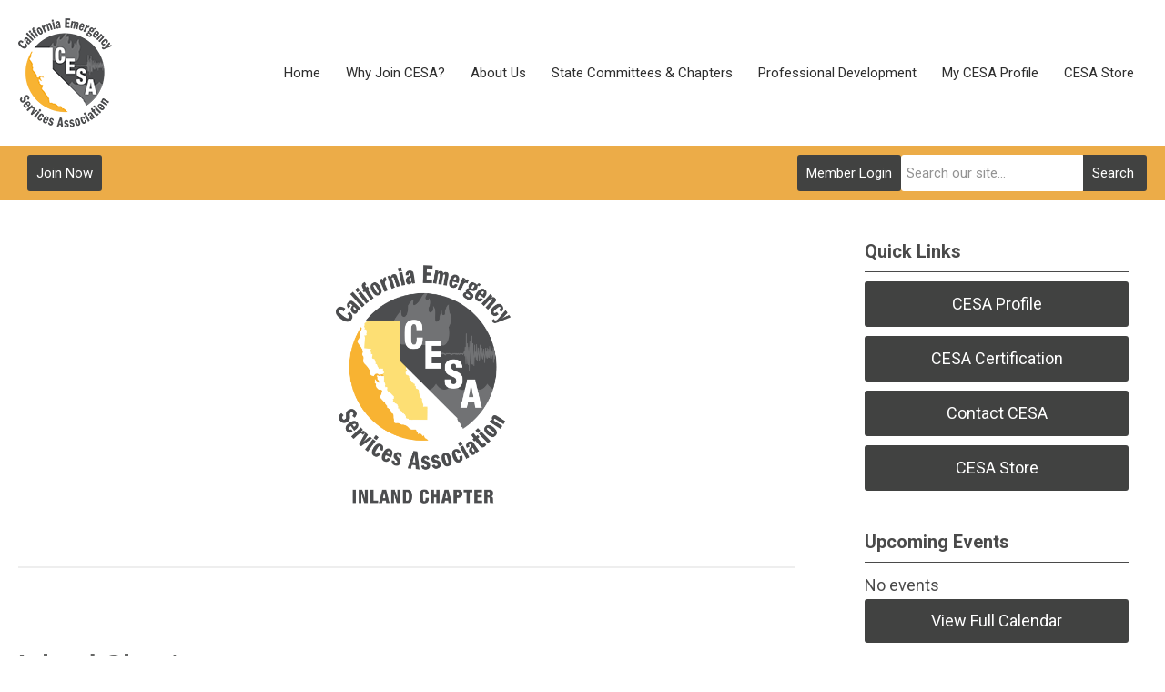

--- FILE ---
content_type: text/css
request_url: https://www.cesa.net/templates/carmel-jt/css/editor.css
body_size: 16323
content:
/* removed these to accommodate older existing tables: table, caption, tbody, tfoot, thead, tr, th, td - also removed sup & sub */
html, body, div, span, applet, object, iframe,
h1, h2, h3, h4, h5, h6, p, blockquote, pre,
a, abbr, acronym, address, big, cite, code,
del, dfn, em, font, img, ins, kbd, q, s, samp,
small, strike, strong, tt, var,
b, u, i, center,
dl, dt, dd, ol, ul, li,
fieldset, form, label, legend {
    margin: 0;
    padding: 0;
    border: 0;
    outline: 0;
    font-size: 100%;
}
/* tds have a 1px padding by default - reset from above */
td {padding: 0;}
ol, ul {list-style: none;}
blockquote, q {quotes: none;}
blockquote:before, blockquote:after,
q:before, q:after {content: ''; content: none;}
/* remember to define focus styles */
:focus {outline: 0;}
/* remember to highlight inserts somehow */
ins {text-decoration: none;}
del {text-decoration: line-through;}
/* tables still need 'cellspacing="0"' in the markup */
table {border-collapse: collapse; border-spacing: 0;}



/* ------------------------------------------------------- */
/* ------ ABOVE is the RESET - BELOW is the REBUILD ------ */
/* ------------------------------------------------------- */

blockquote {
    padding: 18px;
    margin: 18px 0px;
    background: #f8f8f8;
    border: 1px solid #ddd;
    border-bottom-color: #aaa;
}

hr {border: 0; background: #eee; color: #eee; height: 2px; margin: 18px 0;}

ul {list-style-type: disc;}
ul ul {list-style-type: circle;}
ul ul ul {list-style-type: square;}
ul ul ul ul {list-style-type: circle;}
ol {list-style-type: decimal;}
ol ol {list-style-type: lower-alpha;}
ol ol ol {list-style-type: decimal;}
ol ol ol ol {list-style-type: lower-alpha;}
ul, ol {margin: 18px 0 18px 40px;}
ul ul, ul ol, ol ol, ol ul {margin: 6px 0 6px 40px;}

/* prevents a 15px space at the bottom of single articles - blog separators are reset later */
span.article_separator {display: none;}

/* joomla structure protection */
table.contentpaneopen {width: 100%;}
.contentpaneopen td {padding: 0;}

/* tables in content */
.contentpaneopen table {margin: 0px 0px 18px 0px;}
.contentpaneopen table td, #tinymce table td {padding: 9px; border: 1px solid #ddd; vertical-align: top;}
.contentpaneopen table th, #tinymce table th {background: #ddd; color: #333; border: 1px solid #ddd; padding: 9px 0;}
/* borderless option */
.contentpaneopen table.borderless td {border: 0; padding: 0;}
#tinymce table.borderless td {border: 1px dotted #e0e0e0; padding: 0;}

/* old form protection */
#formContainer table {border-collapse: separate;}
#formContainer table td {font-size: 13px;}



/* --------------------------------------------- */
/* ------ TYPOGRAPHY --------------------------- */
/* --------------------------------------------- */

body, #tinymce td, #content-padding, input {
    font: 19px 'Roboto', Arial, Helvetica, sans-serif;
    line-height: 1.6em;
    color: #4A4A4A;
}

p {margin: 0px 0px 35px; line-height: 1.6em;}

h1, h2, h3, h4, h5, h6, td.contentheading {}
h1, td.contentheading {
    font-size: 150%;
    line-height: 1.6em;
    padding: 0 0 20px 0;
}

h2 {
    font-size: 28px;
    line-height: 1.6em;
    margin-bottom: 1em;
}

h3 {
    font-size: 20px;
    line-height: 1.6em;
    margin-bottom: 1em;
}

h4 {
    text-transform: uppercase;
    font-size: 150%;
    line-height: 1.6em;
    margin-bottom: 1em;
}

h5 {
    text-transform: uppercase;
    font-size: 28px;
    line-height: 1.6em;
    margin-bottom: 1em;
}

h6 {
  /* text-transform: uppercase; */
  font-size: 20px;
  line-height: 1.6em;
  margin-bottom: 1em;
}

h1:first-child, h2:first-child, h3:first-child,
h4:first-child, h5:first-child, h6:first-child,
ul:first-child, ol:first-child {margin-top: 0px;}

a, a:visited {
text-decoration: underline;
}

a:hover, a:active {
text-decoration: none;
}



/* ---------------------------------- */
/* ------ MISC TOOLS ---------------- */
/* ---------------------------------- */

.no-breaks {white-space:nowrap;}
.clarence {clear: both !important;}
.spacey {margin: 0px 3px;} /* often wraps |s in link lists or small info */
.hidden, .secondaryHidden {display: none !important;}
.float-left {float: left !important;}
.float-right {float: right !important;}
.no-float {float: none !important;}
.no-margin {margin: 0 !important;}
.no-left-margin {margin-left: 0 !important;}
.no-right-margin {margin-right: 0 !important;}
.no-top-margin {margin-top: 0 !important;}
.no-bottom-margin {margin-bottom: 0 !important;}
.v-margin-10 {margin-top: 10px !important; margin-bottom: 10px !important;}
.v-margin-20 {margin-top: 20px !important; margin-bottom: 20px !important;}
.h-margin-10 {margin-left: 10px !important; margin-right: 10px !important;}
.h-margin-20 {margin-left: 20px !important; margin-right: 20px !important;}
.top-margin-10 {margin-top: 10px !important;}
.top-margin-20 {margin-top: 20px !important;}
.bottom-margin-10 {margin-bottom: 10px !important;}
.bottom-margin-20 {margin-bottom: 20px !important;}
/* '.home' on the default menu item + '.hide-on-home' on the module */
body.home .hide-on-home {display: none !important;}
/* putting a class of 'full-width' on a menu item will hide the right-bar
    on that page. There's another mention of this class in the Breakpoints section */
.full-width #right-bar.side-bar {display: none;}
.full-width #content-wrap.r-mid #content-padding {width: 100%;}


/* ----------------------------------- */
/* ------ LAYOUT --------------------- */
/* ----------------------------------- */

/* #bkg is the body - refer to it with this id to avoid inheritance by tinymce */
#bkg {background: white;}
.site-width {
  padding: 40px 20px;
  margin: 0 auto;
  position: relative;
  max-width: 1800px;
  /*max-width: 1420px; OG value for troubleshooting*/

}

.mc-logo-link {
  max-width: 100%;
  width: 100%;
  flex: 1 1 0;
}

.mc-logo-link > a > img{
    height: auto;
    width: 100%;
}

#mc-primary-header-bar .mc-mainmenu{
  max-width: 100%;
  justify-content: flex-end;
  flex: 0 0 auto;
}
.secondary.mc-mainmenu {
    max-width: 100%;
    justify-content: center;
    flex: 1;
}
.mobile-menu .resp-menu{
  /* flex-direction: column; */
}

.featured-content {
    position: relative;
}
.featured-content .color-overlay {
    height: 100%;
}
.featured-content .site-width {
    padding: 3.5em 20px;
    min-height: inherit;
    display: flex;
    align-items: center;
}
.featured-content .site-width .moduletable{
    flex-basis: 100%;
}
.featured-content h3 {
  font-size: 160%;
  margin: 0 0 .8em;
}
.featured-content p {
    margin: .8em 0;
    font-size: 100%;
}
.featured-content h6 {
  display: inline-flex;
  justify-content: center;
  flex: 0 0 auto;
  width: 100%;
  align-items: center;
}
.featured-content h6 a {
  display: flex;
  /* max-width: 50%; */
  align-items: center;
  justify-content: center;
  /* flex: 1; */
  color: #e9cfb3;
  text-decoration: none;
  font-weight: bold;
  font-size: 140%;
  padding: 15px 20px;
  margin-top: .8em;
  border-radius: 4px;
  background: #207670;
  transition: 0.3s;
}
.featured-content h6 a:hover, .featured-content h6 a:active {
    opacity: 1;
    transition: 0.15s;
  transform: scale(1.025);
    border-bottom-color: rgba(0,0,0,0.45);
}

div.sponsors-area.sub-modules-flex .home-sub{
  min-width: 100%;
    flex: 1;
    flex-wrap: wrap;
    justify-content: flex-start;
    width: 100%;
}
.sponsors-area img{
  max-width: 250px;
}

.sponsors-area .pad {
    display: flex;
    max-height: 250px;
    align-items: center;
  width: 25%;
    padding: 0 1em;
}

.sub-modules-flex{
  display: flex;
  flex-direction: row;
  width: 100%;
  align-items: flex-start;
  flex-wrap: wrap;
}
.sub-modules-flex div.moduletable{
  min-width: inherit;
}

.sub-modules-flex .home-sub{
  display: inline-flex;
  max-width: 50%;
  min-width: 30%;
  justify-content: space-evenly;
  flex: .5;
  margin: 30px 2px 0;
  padding: 20px;
  /* align-items: flex-end; */
}
.sub-modules-flex .pad{
  display: flex;
  flex-direction: column;
  align-items: flex-start;
  justify-content: center;
}


.sub-modules-flex .pad p{
  /* min-height: 200px; */
}
.sub-modules-flex h1 {
  text-align: center;
  justify-content: center;
  min-height: 80px;
  width: 100%;
  line-height: normal;
  display: flex;
    align-items: center;
}
.sub-modules-flex h6{
  width: 100%;
}

.sub-modules-flex h6 a{
  font-size: 100%;
}

/*
for containing floats */
.site-width:after {
  /* this is a holdover from when layout was done with floats */
  /* leaving it here for troubleshooting but we're better off */
  /* without it */
  /*content: "";
  display: block;
  clear: both;*/
}


#component-wrap {min-height: 400px;}
#content-wrap.r-mid #content-padding {
  width: 1650px;
  width: calc(100% - 350px);
  /*width:960; OG value, for troubleshooting*/
  padding-right: 20px;
}
#content-padding {width: 100%}

#content-wrap .site-width{
  display: flex;
}
#right-bar, .side-bar {
  font-size: 70%;
    display: flex;
  flex-direction: column;
  min-width: 330px;
  max-width: 380px;
}
#right-bar .menu a {
    min-width: 100%;
    border-radius: 3px;
    text-decoration: none;
}

#right-bar.side-bar .menu li {
    display: flex;
    text-align: center;
    margin: .5em 0;
}

#footer .site-width {
    display: flex;
    min-width: inherit;
    flex-direction: column-reverse;
    flex-wrap: wrap;
}

/* Remove default padding, margin, and list-style from header, right-bar and footer lists */
#header ul, #right-bar ul, #footer ul {margin: 0 ; padding: 0; list-style: none;}

/* nivo slider main module - needs width for proper image resizing in Firefox */
.moduletable.slider-width {width: 100%;}

/**** Fix for Nivo Slider with links on the img tag in IE ****/
.nivoSlider a.nivo-imageLink{background: white; filter: alpha(opacity=0); opacity: 0;}

/****************/
/* --- PBMC --- */
/****************/
#pbmc-wrap {
  padding: 0 0 12px;
  text-align: center;
  display: flex;
  width: 100%;
  align-items: center;
}
#pbmc {font-size: 11px; line-height: 30px; height: 30px; display: block; width: 170px; margin: 0 auto; text-decoration: none !important;}
.icon-mc-logomark:before, .icon-mc-wordmark:before {font-size: 16px; line-height: 26px; position: relative; top: 4px; left: 1px;}
.icon-mc-wordmark:before {left: 2px;}
.mc-brand-container {display: none;}
#pbmc {opacity: .3;}
#pbmc:hover {opacity: .6;}


/*** Sidebar Styling and Modules ***/
.side-bar h3 {
  font-size: 20px;
  line-height: 1.6em;
  color: #2e2e2e;
  margin: 0 0 10px;
  padding: 0 0 6px;
  text-transform: none;
  border-bottom: 1px solid #CEDAE1;
}
#right-bar .moduletable {margin-bottom: 30px;}
#right-bar {font-size: 70%;/* line-height: 1.6em; */}

div.login-search.side-bar {margin-bottom: 30px;}

/* Button List & Right-Bar Login Button */
.mc-button-list li a, .side-bar a#mcSimpleLogin {
  background: #4a4a4a;
  line-height: 16px;
  text-decoration: none;
  color: white;
  display: block;
  padding: 17px 0;
  text-align: center;
  border-radius: 3px;
  font-size: 18px;
}
.mc-button-list li a {margin-bottom: 1px}
.mc-button-list li a:hover, .side-bar a#mcSimpleLogin:hover {opacity: 0.8;}
.side-bar a#mcSimpleLogin {margin-bottom: 40px;}


/* ----------------------------------- */
/* ------ HEADER STUFF --------------- */
/* ----------------------------------- */

#header {
  background: white;
  display: flex;
  align-items: center;
  justify-content: space-between;
  flex-direction: column;
  width: 100%;
  /* height was once set 250 here - left for troubleshooting */
  /* top was once set -70 here - troubleshooting */
  z-index: 90;
  padding: 0;
  /*border-bottom: 1px solid #eee;*/
  /*transition: top .3s ease-in-out;*/
}
.mc-join-now a, #mcSimpleLogin{
    font-size: 60%;
    display: inline-block;
    height: 40px;
    line-height: 41px;
    padding: 2px 20px;
    border-radius: 3px;
    text-decoration: none;
    text-transform: capitalize;
    font-weight: normal;
}
.button.mc-search{
    font-size: 60%;
    display: flex;
    align-items: center;
    justify-content: center;
    padding: 0 10px;
    border-radius: 0 3px 3px 0;
    text-decoration: none;
    text-transform: capitalize;
    font-weight: normal;
}
.search.mc-search{
  display: flex;
    align-items: center;
}
#mod_search_searchword{
  border-radius: 3px 0 0 3px;
  border: 1px solid #fff;
  min-width: 30%;
  font-size: 15px;
  height: 40px;
  padding: 6px 5px;
  box-sizing: border-box;
}
#header .site-width {
  min-height: 100%;
  width: 100%;
  padding: 0 20px; /* if we max-width ultimately at 1800, we can lose this padding at 1840 or 1850 playing it safe */
  display: inline-flex;
  min-height: 49px;
  justify-content: space-between;
  align-items: center;
}

/* the #mc-primary-header-bar-scrollable-header rules from below
  were here temp comment for troubleshooting          */

#mc-primary-header-bar, #mc-primary-header-bar-scrollable-header{
  display: flex;
    min-width: 100%;
    align-items: center;
  justify-content: space-evenly;
  height:inherit;
}



#mc-primary-header-bar {height: 160px;}

#mc-primary-header-bar-scrollable-header {background: #fff;}
#mc-primary-header-bar-scrollable-header .resp-menu > li > a,
#mc-primary-header-bar-scrollable-header .resp-menu > li > .separator {color: #4A4A4A;}

/* OPTIONAL ALT LOGO - alternate logo in the nav-up bar - comment out if not needed */
#mc-primary-header-bar #alt-small-logo {display: none;}
#mc-primary-header-bar-scrollable-header .mc-scrollable-header-logo-link a {display: none;}
#mc-primary-header-bar-scrollable-header .mc-scrollable-header-logo-link #alt-small-logo {display: block;}
#mc-primary-header-bar-scrollable-header .mc-scrollable-header-logo-link #alt-small-logo img {height: 50px;}
/* END ALT LOGO section */

/* attempt: lock primary header and ignore .nav-up header     */
/*#mc-primary-header-bar {
  position: fixed;
  background: white;
  z-index: 10;
  height: 160px;
  border-bottom: 1px solid #666766;
}
#header {margin-bottom: 161px;}*/
/* NEED TO FIX AT SMALLER BREAKPOINTS !!!!!!!!!!!!!!!!!!!!!!!!!!!!!
  !!!!!!!!!!!!!!!!!!!!!!!!!!!!!!!!!!!!!!!!!!!!!!!!!!!!!!!!!!!!!!!
  ALSO EVERYTHING UNDER 1300 SHOULD GET SMALLER FONTS*/
/*#mc-primary-header-bar-scrollable-header, #mc-primary-header-bar-scrollable-header.nav-up {
  display: none;
}*/
/* END attempt: lock primary header and ignore .nav-up header   */

#mc-primary-header-bar > .site-width > div, #mc-primary-header-bar-scrollable-header > .site-width > div{
  height: 90%;
    display: flex;
  align-items: center;
}
.mc-scrollable-header-logo-link{
  max-width: 30%;
}

#mc-primary-header-bar-scrollable-header{
  box-shadow: 0 2px 20px 0 rgba(0,0,0,0.05);
  top:-71px;
  height: 70px;
  z-index: 90;
  position: fixed;
  transition: .3s cubic-bezier(0.22, 0.61, 0.36, 1);
  opacity: 0;
}

#mc-primary-header-bar-scrollable-header.nav-up {
    height: 70px;
    top: 0px;
    z-index: 100;
    position: fixed;
    transition: .3s cubic-bezier(0.22, 0.61, 0.36, 1);
    opacity: 1;
}

#mc-primary-header-bar-scrollable-header div.mc-logo-link{
  max-width: 90%;
    width: 100%;
    flex: 0.25;
    display: flex;
  align-items: center;
  justify-content: flex-start;
}
#mc-primary-header-bar-scrollable-header img{
  width: 4.25em;
}
#mc-secondary-header-bar {
    height: 70px;
  width: 100%;
  display: flex;
}

#search-login-bar {
  background: #150c66;
  background: #ddd;
  position: absolute;
  width: 100%;
  height: 60px;
  left: 0;
  bottom: 0px;
}

#search-login-bar .site-width {padding: 10px 20px;height: auto;}

#header #search-login-bar .bar-search {float: left;}
#header #search-login-bar .site-search input {
  float: left;
  height: 40px;
  width: 240px;
  border: 0;
  padding: 0 10px;
  margin: 0;
  line-height: auto;
  font-size: 60%;
  background: rgba(255,255,255,.2);
  color: white;
  border-radius: 3px 0 0 3px;
}

#header #search-login-bar .site-search a {
  float: left;
  font-size: 60%;
  display: inline-block;
  height: 40px;
  background: rgba(255,255,255,.3);
  color: rgba(255,255,255,.8);
  line-height: 41px;
  padding: 0 10px;
  border-radius: 0 3px 3px 0;
  text-decoration: none;
  text-transform: uppercase;
  font-weight: bold;
  }

#header #search-login-bar .bar-login {float: right;}

#header #search-login-bar #cta-join {
  font-size: 60%;
  display: inline-block;
  height: 40px;
  background: rgba(255,255,255,.3);
  color: rgba(255,255,255,.8);
  line-height: 41px;
  padding: 0 10px;
  border-radius: 3px;
  text-decoration: none;
  text-transform: uppercase;
  font-weight: bold;
  }

#header #search-login-bar #mcSimpleLogin {
  font-size: 60%;
  display: inline-block;
  height: 40px;
  background: #2bc2f2;
  color: #fff;
  line-height: 41px;
  padding: 0 20px;
  border-radius: 3px;
  text-decoration: none;
  text-transform: uppercase;
  font-weight: bold;
  margin-left: 10px;
}

#header #search-login-bar #mcSimpleLogin:hover,
#header #search-login-bar #cta-join:hover,
#header #search-login-bar .site-search a:hover {opacity: .8;}



/* Searches in the Sidebar
-------------------------------------------------- */

.side-bar .moduletable.mc-search div.mc-search {margin-top: 0;} /* because of collapsing margins, this is almost certainly not needed */
.side-bar .moduletable.mc-search.member-search {margin-top: 6px;} /* because of collapsing margins, this is almost certainly not needed */

.side-bar .moduletable.mc-search div.mc-search {
  position: relative;
  height: 100%;
}
.side-bar .mc-search input.inputbox {
  border: none;
  display: block;
  background: #F1F1F1;
  color: rgba(0,0,0,0.2);
  width: 73.64%; /* ~ 162/220 rounded because of a wierd sub-pixel */;
  height: 20px;
  padding: 5px 2.272727272727%;
  font-size: 12px;
  border-radius: 3px 0 0 3px;
  margin: 0;
}

.side-bar .mc-search a.button.mc-search {
  background: #4a4a4a;
    border: 1px solid rgba(0,0,0,0);
    color: white;
    border-radius: 0 3px 3px 0;
    display: flex;
    align-items: center;
    justify-content: center;
    line-height: 30px;
    width: 20%;
    text-align: center;
    text-decoration: none;
    font-size: 12px;
}

.side-bar .mc-search a.button.mc-search:hover {opacity: 0.8;}


/* --- sponsor banners --- */
.bannergroup {width: 100%;}
.banneritem {width: 100%;}
.banneritem img {max-width: 100%; height: auto;}


/* --- simple menu --- */
/* put this class on a menu to achieve a clean, 1-level, horizontal menu */
.simple-menu {margin: 0; list-style: none; float: left;}
.simple-menu li:first-child {border: none;}
.simple-menu li {
    margin: 0; list-style: none; float: left;
    border-left: 1px solid #555;
    padding: 0px 10px;
    line-height: 16px;
}
.simple-menu li:first-child {}
.simple-menu li a {text-decoration: none; color: #555;}
.simple-menu li a:hover, .simple-menu li a:active, .simple-menu li a:focus {color: #333;}

/* --- social network menu --- */
.socnets {
  /* min-width: 25%; */
  display: flex;
  flex-flow: row wrap;
  /* font-size: 16px; */
  justify-content: center;
  align-items: center;
}
.socnets ul {margin: 0; padding: 0; list-style: none; height: inherit;}
.socnets li {margin: 0 7px 0 0; float: left; list-style: none;}
.socnets li:last-child {margin-right: 0;}
.socnets a {
  /* font-size: 1em; */ /* 1em is 16px for the icon-font */
  /* just playing with basing this off the font size
  it's pretty cool - change the font-size and these values all play nicely */
  width: 1em;
  height: 1em;
  /* line-height: 1em; */
  /* padding: 0.5em; */
  border-radius: 50%;
  transition: 0.1s;
  display: block;
  /* color: #85A0B1; */
  /* text-decoration: none; */
  /* background: #808080; */
}
.socnets a span {text-transform: lowercase;}
.socnets a span {width: 1em; overflow: hidden; display: block; height: 1em;}
.socnets a span:before {width: 1em; height: 1em; display: block}

/* NEW 2019 SOCNETS */
.socnets a {
  text-indent: -999em;
  background: none;
  opacity: 0.4;
  box-shadow: inset 0 0 0 1.5px white; /* match color of SVG to avoid aliased edges */
  width: 28px;
  height: 28px;
}
.socnets li a {background-size: contain;}
.socnets li a.facebook {background-image: url(/jmc-assets/circular-icons/sn-facebook.svg);}
.socnets li a.twitter {background-image: url(/jmc-assets/circular-icons/sn-twitter.svg);}
.socnets li a.blog {background-image: url(/jmc-assets/circular-icons/sn-blog.svg);}
.socnets li a.youtube {background-image: url(/jmc-assets/circular-icons/sn-youtube.svg);}
.socnets li a.vimeo {background-image: url(/jmc-assets/circular-icons/sn-vimeo.svg);}
.socnets li a.instagram {background-image: url(/jmc-assets/circular-icons/sn-instagram.svg);}
.socnets li a.rss {background-image: url(/jmc-assets/circular-icons/sn-feed.svg);}
.socnets li a.pinterest {background-image: url(/jmc-assets/circular-icons/sn-pinterest.svg);}
.socnets li a.flickr {background-image: url(/jmc-assets/circular-icons/sn-flickr.svg);}
.socnets li a.linkedin {background-image: url(/jmc-assets/circular-icons/sn-linkedin.svg);}
.socnets li a.location {background-image: url(/jmc-assets/circular-icons/sn-location.svg);}
.socnets li a.email {background-image: url(/jmc-assets/circular-icons/sn-email.svg);}
.socnets a:hover {opacity: 1;}

/* brand color icons */
.socnets .color li a {opacity: 1;}
.socnets .color li a.facebook {background-color: #4862a3;}
.socnets .color li a.twitter {background-color: #55ACEE;}
.socnets .color li a.blog {background-color: #0085BE;}
.socnets .color li a.youtube {background-color: #FF2A27;}
.socnets .color li a.vimeo {background-color: #44BBFF;}
.socnets .color li a.instagram {background-color: #833AB4;}
.socnets .color li a.rss {background-color: #FF9900;}
.socnets .color li a.pinterest {background-color: #CB2127;}
.socnets .color li a.flickr {background-color: #FE0084;}
.socnets .color li a.linkedin {background-color: #0077b5;}
.socnets .color li a.location {background-color: #2e2e2e;}
.socnets .color li a.email {background-color: #2e2e2e;}

.socnets .color li a:hover {opacity: .5;}

#socnets { /* the list */
  /* flex: 1 0 0; */
  display: inline-flex;
  justify-content: flex-end;
  width: auto;
}

/* END ----- NEW 2019 SOCNETS */

#RTT {
  text-decoration: none;
    width: 100%;
    display: flex;
    justify-content: flex-end;
    align-items: center;
    margin-top: 30px;
    color: white;
    opacity: .3;
}
#RTT span {
  font-size: 16px;
    position: relative;
    margin: 0 3px;
}

.footer-info {
  /* max-width: 70%; */
  /* flex: 1; */
  /* color: white; */
  /* display: flex; */
  /* flex-direction: column; */
  /* opacity: .3; */
}
#container-of-socnets-top-btn{/* display: flex; *//* flex-direction: row; *//* width: 30%; *//* justify-content: flex-start; */}

/* ----------------------------------------- */
/* ------ FIXES and PREVENTIONS ------------ */
/* ----------------------------------------- */

html {-webkit-tap-highlight-color: white;}
#menu-toggle-x, #menu-toggle {-webkit-tap-highlight-color: rgba(0,0,0,0);}

/* its easy to end up with unwanted paragraphs after working in an online editor */
/* zeroing out these ps helps deal with the most common occurrences of that */
#header p {margin: 0;}
#footer p {margin: 0;}

#site-top .site-width,
#over-content .site-width,
#under-content .site-width {padding: 10px; text-align: center;}


/***Table protection**/
.scroll-indicator .table-wrapper {
  overflow: scroll;
  position: relative;
  background: white;
  border: 1px solid #ccc;
}
.scroll-indicator {
  padding-bottom: 15px;
  background: #333 url(/jmc-assets/misc/scroll-indicator.png) 95% bottom no-repeat;
  position: relative;
}
div.table-wrapper > table {margin: 0; background: transparent;}
div.table-wrapper table table {margin: 0}


/* Large Image Protection */
.img-wrapper { display: inline-block;}
div#component-wrap img {max-width: 100%; height: auto;}
div#component-wrap .slider-wrapper img {max-width: none;}


/* ----------------------------------------- */
/* ------ HORIZONTAL MENU with SUBS -------- */
/* ----------------------------------------- */

/* ------------------------ */
/* --- essential styles --- */
/* ------------------------ */
ul.resp-menu {
  background: none;
  display: flex;
  min-height: 100%;
  align-items: center;
  justify-content: flex-start;
  /* min-width: 100%; */
    /* without flex-wrap:wrap, the menu items themselves will collapse and wrap before the menu does */
  flex-wrap: nowrap;
}
.resp-menu, .resp-menu * {
    margin: 0;
    padding: 0;
    list-style: none;
    z-index: 99;
    font-size: 15px;
}

.resp-menu ul,
#header.nav-up .resp-menu li:hover ul {
    position: absolute;
    top: -999em;
    /* left offset of submenus need to match (see below) */
    width: 250px;
}

.resp-menu ul li {width: 100%;}
.resp-menu li:hover {
    /* fixes IE7 'sticky bug' */
    visibility: inherit;
}

.resp-menu li ul {display: none;}
.resp-menu li:hover ul {display: block;}
.resp-menu li:hover li {display: block;}

.resp-menu li {
    /* float: left; */
    position: relative;
    z-index: 99;
}
.resp-menu a, .resp-menu .separator {
    display: block;
    position: relative;
}
.resp-menu li:hover ul {
    left: 0px;
    top: 44px; /* match top ul list item height */
    z-index: 99989;
}

.resp-menu>li:last-child:hover > ul,
.resp-menu>li:nth-last-child(2):hover > ul { /* makes the last 2 submenus turn the other way */
    left: auto;
    right: 0;
    border-radius: 7px 0 7px 7px;
}

ul.resp-menu li:hover li ul {top: -999em;}
ul.resp-menu li li:hover ul {
    left: 250px; /* match parent ul width */
    top: 0;
}

ul.no-kids {display: none;}

/* Round sub-nav and padding */
.resp-menu ul {padding: 0 0;border-radius: 0px;/* box-shadow: 0 2px 3px 0px rgba(0, 0, 0, 0.43); */}
.resp-menu ul li:hover ul {top: -7px;}
/* ------------------- */
/* --- custom skin --- */
/* ------------------- */
ul.resp-menu {}
ul.resp-menu {right: 0px;}
/* 1st level */
.resp-menu > li {/* padding: 14px 0; */}
.resp-menu > li:first-child > a, .resp-menu > li:first-child > .separator {border: 0;}
.resp-menu li > a, .resp-menu li > .separator {
    text-decoration:none;
    padding: 14px 14px;
    height: 16px;
    border: 0;
    line-height: 16px;
    color: #2e2e2e;
    font-size: 15px;
}

.resp-menu > li.active > a {}
.resp-menu:hover > li > a {}
.resp-menu > li:hover > a, .resp-menu > li:hover > .separator {}
.resp-menu > li:hover {
  background: rgba(0,0,0,0.075);
  border-radius: 7px;
}

.nav-up .resp-menu > li:hover {
  background: #EEE;
  border-radius: 7px;
}

.resp-menu > li.parent:hover {
  border-radius: 7px 7px 0 0;
}
.resp-menu > li.active > a, .resp-menu > li.active > .separator {}

/* 2nd level */
.resp-menu li ul {
    background: #666766;
    border-radius: 0 7px 7px;
}


  /* this character on the next line sometimes gets converted into a string of nonsense
    - if that happens rebuild the line to read: content: "\25b2" */
/* little arrow that points up from the submenu - some templates don't use this at all */
/*
.resp-menu > li.parent:hover ul::before {
  content: "\25b2";
  font-size: 14px;
  color: #4a4a4a; color: #07b1ef;
  transform: scale(2,1);
  position: absolute;
  bottom: -100px;
  top: -20px;
  z-index: 999999;
}
*/


/* border radius on second level */
.resp-menu > li.parent:hover ul > li:first-child > a {border-radius: 0 7px 0 0;}
.resp-menu > li.parent:last-child:hover ul > li:first-child > a,
.resp-menu > li.parent:nth-last-child(2):hover ul > li:first-child > a {border-radius: 7px 0 0 0;}
.resp-menu > li.parent:hover ul > li:last-child > a {border-radius: 0 0 7px 7px;}

.resp-menu > li.parent:last-child:hover ul::before {
  left: auto;
  right: 30px;
}

.resp-menu li li > a, .resp-menu li li > .separator {
    font-size: 18px;
    color: #fff;
    height: auto;
    line-height: 1.2em;
    min-height: 16px;
    padding: 14px 14px;
    text-shadow: none;
    background: none; /* set on ul */
    font-weight: normal;
    text-transform: none;
    border: 0;
    border-bottom: 1px solid rgba(0,0,0,.1);
    text-align: left;
}

.resp-menu li li:last-child > a, .resp-menu li li:last-child > .separator {border: 0;}

.resp-menu li li:hover > a,
.resp-menu li li:hover > .separator {background: rgba(0,0,0,.075);}

.resp-menu li li.active > a,
.resp-menu li li.active > .separator {text-decoration: underline;}

/* 3RD LEVEL - OFTEN NOT APPLICABLE */
.resp-menu ul ul {
  border-radius: 7px;
  overflow: hidden;
  transform: translate(-10px, -1px);
  border: 1px solid rgba(0,0,0,.1);
  box-shadow: 0 0 9px rgba(0,0,0,.2);
}

.resp-menu > li:last-child > ul > li:hover > ul,
.resp-menu > li:nth-last-child(2) > ul > li:hover > ul {
  left: auto !important;
  right: 250px !important;
  border-radius: 7px;
  overflow: hidden;
  transform: translate(10px, -1px);
}

.resp-menu li li li:hover > a,
.resp-menu li li li:hover > .separator {background: rgba(0,0,0,.075);}




/*******************/
/* Off Screen Menu */
/*******************/
.mobile-menu {
    background: #000;
    width: 100%;
    height: 100%;
    position: fixed;
    top: 0;
    right: 0;
    bottom: 0;
    left: 0;
    overflow-y: auto;
    display: none;
    margin: 0;
    padding: 0;
    z-index: 8;
}

#menu-toggle {fill: #2e2e2e;}
#mc-primary-header-bar-scrollable-header #menu-toggle {fill: #67b01d;}

a#menu-toggle-x {
    left: auto;
    top: 65px !important;
    right: 37px;
    background: none;
    z-index: 9;
    position: fixed;
    height: 32px;
    width: 32px;
    display: none;
    fill: white;
    cursor: pointer;
    }
body.show-mobile a#menu-toggle-x {display: block;}

body.show-mobile > .mobile-menu {display: block;}

.site-container {
    min-width: 100%;
    min-height: 100%;
    position: relative;
    top: 0;
    bottom: 0;
    left: 0;
    z-index: 1;
    }


a#menu-toggle {display: none; z-index: 2;cursor: pointer; }

body.show-mobile > .site-container {
    overflow-y: hidden;
    position:fixed;
    background: rgba(33,33,33,0.8);
    z-index: 7;
}

.login-search-menu {padding: 50px 0 20px; width: 56%}
.login-search-menu a#mcSimpleLogin {
  float: none;
  width: auto;
  margin: 0 20px 20px;
  font-size: 14px;
  color: white;
  }
.login-search-menu a#mcSimpleLogin:after {font-size: 32px; float: right; margin-top: 8px; margin-right: 1px; color: white;}

.login-search-menu .moduletable.mc-search {background: #222;}
.login-search-menu .moduletable.mc-search {float: none; width: auto; margin: 0 20px 2px; border: 0; height: 49px; line-height: 49px;}
.login-search-menu .moduletable.mc-search:after {font-size: 32px; top: 8px; right: 8px; color: rgba(255,255,255,0.7);}
.login-search-menu .mc-search input.inputbox {width: 80%; height: 39px; line-height: 39px; font-size: 13px; color: rgba(255,255,255,0.7);}


.mobile-menu ul.resp-menu * {background: #111;padding: 0;margin: 0;border: 0;border-radius: 0;position: static;left: auto;right: auto;box-shadow:none;font-size: 19px;font-weight:normal;color:white;top:  0;transform: none;}


.mobile-menu ul.resp-menu {margin: 0;float: none;width: auto;position: relative;top: 0px;-ms-transform: none;transform: none;display: flex;flex-flow: column nowrap;align-items: stretch;}
.mobile-menu ul.resp-menu li {float: none; width: auto; display: block;background: none;}
.mobile-menu ul.resp-menu li ul {
  position: static;
  display: block;
  width: auto
}

.mobile-menu ul.resp-menu > li > ul > li:hover > ul {
  left: auto !important;
  border-radius: 0;
  transform: none;
}

.mobile-menu ul.resp-menu li li {border: 0;padding-left: 20px;}

.mobile-menu ul.resp-menu li li li {border: 0;padding-left: 20px;}

.mobile-menu ul.resp-menu li a, .mobile-menu ul.resp-menu li .separator {
  font-size: 24px;
  line-height: 1.2em;
  padding: 20px 30px !important;
  height: auto;
  color: #c0c0c0;
  color: #808080;
  text-decoration: none;
  border: 0;
  border-top: 1px solid #1b1900;
}
.mobile-menu ul.resp-menu > li > a, .mobile-menu ul.resp-menu > li > .separator {color: #FFDF8F; font-weight: bold;}
.mobile-menu ul.resp-menu > li {margin-bottom: 0px;}

.mobile-menu ul.resp-menu li li a:before, .mobile-menu ul.resp-menu li li .separator:before {
  content: "\203A  "
}

.mobile-menu ul.resp-menu li li li a:before, .mobile-menu ul.resp-menu li li li .separator:before {
  content: "\00BB  "
}

.mobile-menu ul.resp-menu li:hover a, .mobile-menu ul.resp-menu li:hover .separator {background: #111;}



.mobile-menu .module-flex {
  display: flex;
  flex-flow: column nowrap;
  margin-top: 0px;
  /* width: 90%; */
  background: #172838;
  align-items: stretch;
}




.mobile-menu .module-flex a {
  background: blue;
  color: white;
  font-size: .7em;
  text-decoration: none;
  display: inline-block;
  height: 30px;
  padding: 0;
  line-height: normal;
}

.mobile-menu .module-flex #mcSimpleLogin, .mobile-menu .module-flex #cta-join, 
.mobile-menu .module-flex  a.button.site-search {
  background:#515151;
  height: 40px;
  line-height: 40px;
  padding: 0 10px;
  border-radius: 3px;
  color: #fff;
  background: #666766;
  font-size: 15px;
  box-sizing: border-box;
}

.mobile-menu .module-flex a.button.site-search {width: 70px; border-radius: 0 3px 3px 0;}
.mobile-menu .module-flex input.site-search {width: 200px;}
.mobile-menu .module-flex form.mc-site-search-mod {}




.mobile-menu .module-flex .moduletable:nth-child(2) {
  order: 3;
  flex: 1 0 0;
  display: flex;
}

.mobile-menu .module-flex .moduletable.join-now {
  order:  2;
  flex: 1 0 0;
  display: flex;
}


.mobile-menu .module-flex .moduletable.site-search {
  order: 1;
  flex: 1 0 0;
  display: flex;
}
.mobile-menu .module-flex div.site-search {display: flex;}
.mobile-menu .module-flex input#mod_search_searchword {flex: 1; margin: 8px 8px 0 8px; height: 60px; border-radius: 3px;}
.mobile-menu .module-flex a.button.site-search {flex: 1; height: 60px; line-height: 60px; text-align: center; margin: 8px 8px 0 0; display: none;}


.mobile-menu .module-flex .moduletable:nth-child(2) #mcSimpleLogin {
  flex: 1;
  display: flex;
  justify-content: center;
  height: 90px;
  line-height: 90px;
  font-size: 18px;
  margin: 0 8px 8px;
  background: #666766;
  color: #fff;
}


.mobile-menu .module-flex .moduletable.join-now #cta-join {
  flex: 1;
  display: flex;
  justify-content: center;
  height: 90px;
  line-height: 90px;
  font-size: 18px;
  margin: 8px 8px 8px;
  background-color: #67b01d;
  box-sizing: border-box;
  border: 2px solid white;
}





/*** Fix to remove extra padding if only two modules in login-search position ***/    /* can probably kill this */
.mobile-menu-top.modules-2 ~ .mobile-menu ul.resp-menu {padding-top: 210px;}

/*** Fix to remove extra padding if only a login button exists with no searches ***/
.mobile-menu-top.modules-1 ~ .mobile-menu ul.resp-menu {padding-top: 140px;}



/* ------------------------- */
/* ------ SEARCH PAGE ------ */
/* ------------------------- */
#mc-search-form .mc-button:hover {background: #333; color: white;}
.mc-result .highlight {background: #ff9; padding: 0px 5px;} /* text highlight on search terms in results */



/* ----------------------------------------- */
/* ------ LOGIN PAGE ----------------------- */
/* ----------------------------------------- */
/* precede with #content-padding to ensure we don't affect the login module */
#content-padding #form-login {max-width: 500px; margin: 0 auto; position: relative; overflow: hidden;}
#content-padding #form-login label {font-weight: bold; color: #4a4a4a;}
#content-padding #form-login input.inputbox {
    width: 92%;
    border: 1px solid #c4c4c4;
    border-radius: 3px;
    background: white;
    padding: 6px;
    color: #a4a4a4;
}
#content-padding #form-login input.inputbox:focus {border-color: #a4a4a4; color: #4a4a4a; box-shadow: none;}
#content-padding #form-login #form-login-remember label {font-size: 14px; font-weight: normal; color: #4a4a4a;}

#content-padding #form-login #modlgn_remember {width: auto; border: 0;}
#content-padding #form-login #modlgn_remember:focus {background: #4a4a4a; color: white; box-shadow: none;}

#content-padding #form-login input.button {
  border: 0;
  background: #4a4a4a;
  color: white;
  border-radius: 3px;
  padding: 7px;
  width: 50%;

  -webkit-appearance: none;     /* for iOS */
  -webkit-border-radius: 3px;   /* for iOS */
}

#content-padding #form-login input.button:hover {cursor: pointer; opacity: 0.8;}

#content-padding #form-login .forgot-username,
#content-padding #form-login .forgot-password {
  font-size: 0.8em;
  display: inline-block;
  margin-top: 40px;
  float: left;
}

#content-padding #form-login .forgot-username {margin-left: 20px;}



/* -------------------------------------------------- */
/* ------ GENERAL ARTICLE STYLES -------------------- */
/* -------------------------------------------------- */
/* some of these styles apply to the various article-related layouts like blogs but they cascade from here */

/* for front-end editing */
#editor-xtd-buttons a {color: #4a4a4a;}

/* logged-in admin edit tooltip - this is the tooltip itself, the button is in the next section */
div.tool-tip {z-index: 99999;}
div.tip-top {z-index: 99999;}
div.tip-text {
    font-size: 11px;
    color: #ddd;
    background: #333;
    border: 2px solid #555;
    border-top-width: 1px;
    padding: 6px 9px 9px 9px;
    z-index: 99999;
    box-shadow: 0px 3px 18px rgba(0,0,0,0.35);
}
div.tip-title {
    font-size: 11px;
    color: white;
    font-weight: bold;
    background: #333;
    border: 2px solid #555;
    border-bottom-width: 1px;
    padding: 9px 9px 6px 9px;
    z-index: 99999;
    box-shadow: 0px 3px 18px rgba(0,0,0,0.35);
}

/* article icons, pdf, print, email */
table.contentpaneopen td.buttonheading div.content-wrapper {width: 20px !important;}
.buttonheading a img {display: none;}
.buttonheading a {display: block; width: 16px; height: 16px; margin-left: 2px; opacity: 0.5;}
.buttonheading a:hover, .buttonheading a:focus {opacity: 1;}
.buttonheading a[title=PDF] {background: url(/jmc-assets/icons/article-1.png) 0 -100px;}
.buttonheading a[title=PDF]:hover {background-position: 0 0;}
.buttonheading a[title=Print] {background: url(/jmc-assets/icons/article-1.png) -100px -100px;}
.buttonheading a[title=Print]:hover {background-position: -100px 0;}
.buttonheading a[title=Email] {background: url(/jmc-assets/icons/article-1.png) -200px -100px;}
.buttonheading a[title=Email]:hover {background-position: -200px 0;}
/* admin edit button */
.buttonheading .hasTip a {background: url(/jmc-assets/icons/article-1.png) -300px -100px;}
.buttonheading .hasTip a:hover {background-position: -300px 0;}

/* article title if enabled */
td.contentheading {font-weight: bold; font-size: 16px;}
td.contentheading a {}

 /* written by */
.contentpaneopen span.small {font-size: 11px; color: #666;}
/* publish date */
td.createdate {font-size: 11px; color: #999; height: 36px;}
/* edit date */
td.modifydate {font-size: 11px; color: #999;}

/* 'read more' links */
.readon {
    display: inline-block;
    color: white;
    margin-top: 9px;
    padding: 3px 9px;
    border-radius: 3px;
    text-decoration: none;
    font-size: 12px;
    text-shadow: 0px -1px 0px rgba(0,0,0,0.7);
    background: #666;
    -webkit-transition: 0.3s;
    -moz-transition: 0.3s;
    -o-transition: 0.3s;
    transition: 0.3s;
}
.readon:hover, .readon:active {
    /* important allows for the default state to be reset without affecting this hover */
    background: #333 !important;
}

/* 'more articles' list at the bottom */
div.blog_more {margin: 18px 0;} /* entire section */
div.blog_more strong {} /* heading */
div.blog_more ul {margin: 0 40px 0;}

/* prev and next links at the bottom of single articles */
/* not the same as the blog - the blog nav lacks hooks to style */
.contentpaneopen table.pagenav th {background: transparent; border: 0;} /* prev and next are both in th's */
.contentpaneopen table.pagenav td {border: 0;} /* prevent inheritance - this td is just used for spacing */
.contentpaneopen .pagenav a {text-decoration: none;}



/* ---------------------------------------------- */
/* ------ CATEGORY BLOG & FRONT PAGE ------------ */
/* ---------------------------------------------- */

div.componentheading {display: none}
#community-wrap div.componentheading {display: block;}

/* columned article headings */
td.article_column td.contentheading {font-size: 14px; margin-bottom: 19px;}

/* leftmost blog column */
td.article_column {padding: 0;}

/* other blog columns */
td.article_column.column_separator {padding: 0 0 0 18px;}

/* horizontal blog separators - bottom stripe on all blog articles, even lead */
.blog span.article_separator {display: block; height: 2px; background: #ddd; margin: 18px 0;}
/* columned blog article separators can be specified here if needed */
.blog table span.article_separator {}



/* ---------------------------------------------- */
/* ------ CATEGORY LIST ------------------------- */
/* ---------------------------------------------- */
td.sectiontableheader {text-align: left; padding: 5px; width: auto;}
td.sectiontableheader a img {margin-left: 10px; position: relative; top: 2px;}
tr.sectiontableentry1 a, tr.sectiontableentry2 a {}
td.contentdescription {width: 100%;} /* Needed to fill the available space in IE8 */



/* ---------------------------------------------- */
/* ------ POLL RESULTS PAGE --------------------- */
/* ---------------------------------------------- */
/* without #poll, some of these apply to the module also */
#poll {width: 100%;}
#poll #id {width: auto !important; margin: 0 0 20px 20px;}
#poll .pollstableborder {width: 100%; border-bottom: 1px solid #ccc;}
#poll .pollstableborder td {padding: 9px !important;}
.pollstableborder th {padding-bottom: 18px;}
.pollstableborder th img {display: none;}
.pollstableborder {width: auto;}
.smalldark {font-size: 85%;} /* info at the bottom */

/* !NOTE! - multiple pages use these layout elements */
/* changing them here will also cause changes on the CatList page */
/* Polls use .sectiontableentry0 & 1, while CatList uses 1 & 2 */
.sectiontableentry0 td, .sectiontableentry1 td, .sectiontableentry2 td {
    border: 0 !important;
    background: none !important;
    font-size: 100% !important;
    text-align: left !important;
    vertical-align: middle !important;
    padding: 9px !important;
    font-weight: normal !important;
}
.sectiontableentry0 td, .sectiontableentry2 td {background: #eee !important;}



/* ---------------------------------------------- */
/* ------ ARCHIVE LIST -------------------------- */
/* ---------------------------------------------- */
#archive-list {margin: 18px 0 0 0;}
#archive-list li {padding: 18px;}
#archive-list li.row1 {}
#archive-list li.row2 {background: #eee;}
#archive-list h4 {}
#archive-list .metadata {margin: 9px 0 0; font-size: 11px; font-weight: normal; color: #666;}
#archive-list .metadata span.created-date {}
#archive-list .metadata span.author {float: right;}
#archive-list div.intro {margin-top: 9px;}



/* ------------------------ */
/* --- CC BOARD STYLING --- */
/* ------------------------ */
td.ccbheaderrow table.ccbnormaltable td {padding: 5px;} /* tds containing the menu and user info */
td.ccbtopleftgray, td.ccbtopmiddlegray, td.ccbtoprightgray {background: #4a4a4a !important;}
td.ccbleftbody, td.ccbheaderrow, td.ccbrightbody, td.ccbbotleft,
td.ccbbotmiddle, td.ccbbotright, td.ccbdatacolumn, td.ccbpostarea,
tr.ccbfrmrowheader, tr.ccbboardsummary {background: #eee !important;}
.bbcode_quote {border-color: #ddd; background: #fff;}
div.bbcode_quote_head {color: #aaa;}
div.bbcode_quote_body {color: #555;}
a.ovalbuttongray {
  background: #4a4a4a; /* - */
  display: block;
  float: left;
  font: inherit;
  line-height: inherit; /* - */
  height: auto; /* - */
  color: white;
  padding: 0 7px;
  text-decoration: none;
  margin-right: 10px;
  border-radius: 3px;
  font-size: inherit; line-height: 2em; /* - */
  }
a:link.ovalbuttongray {color: white;}
a.ovalbuttongray:hover, a.ovalbuttongray:active {color: white; opacity: 0.8;}
a.ovalbuttongray span {
  background: none;
  display: normal;
  color: inherit;
  padding: 0;
  }
a.ovalbuttongray:hover span {
  color: inherit;
  background: none;
  }
a.squarebutton {
  background: #aaa; /* - */
  display: block;
  float: right;
  font: inherit;
  line-height: inherit; /* - */
  height: auto; /* - */
  padding: 0 7px;
  margin-left: 4px;
  text-decoration: none;
  color: white;
  }
a:link.squarebutton {color: white;}
a:hover.squarebutton, a:active.squarebutton {color: white; opacity: 0.7;}
a.squarebutton span {
  background: none;
  display: normal;
  color: inherit;
  padding: 0;
  }
a.squarebutton:hover span {color: white; background: none;}

/* -------------------------------------------- */
/* --- MEMBER LANDING, 'MY NAME IS' STICKER --- */
/* -------------------------------------------- */
#my-name-is {height: 262px;position: relative;border-radius: 4px;overflow: hidden;margin: 0 0 10px 0;background: url(../images/custom-mlp.png) right top no-repeat;/* default black suit */
  /*  background: url(/jmc-assets/misc/my-name-is-blue-polo.png) right no-repeat; /* blue polo shirt */
  /*  background: url(/jmc-assets/misc/my-name-is-female.png) right no-repeat; /* female suit */
  /*  background: url(/jmc-assets/misc/my-name-is-gray-t.png) right no-repeat; /* gray t-shirt */
  /*  background: url(/jmc-assets/misc/my-name-is-medical.png) right no-repeat; /* medical lab coat */
  /*  background: url(/jmc-assets/misc/my-name-is-tan-sweater.png) right no-repeat; /* tan sweater */
  /*  background: url(/jmc-assets/misc/my-name-is-worker.png) right no-repeat; /* general worker */background-color: #666766;}


#my-name-is:before, #my-name-is:after {
  position: absolute;
  left: auto;
  right: 11px;
  width: 354px;
  color: white;
  text-align: center;
  font-family: Arial, sans-serif;
}
#my-name-is:before {
  /* content: "HELLO"; */
  top: 20px;
  font-size: 45px;
  font-weight: bold;
  line-height: 45px;
}
#my-name-is:after {
  /* content: 'my name is'; */
  top: 70px;
  font-size: 18px;
  font-weight: normal;
  line-height: 18px;
}
#my-name-is .info {
  position: absolute;
  right: 11px;
  top: 75px;
  width: 354px;
  height: 120px;
  overflow: hidden;
  text-align: center;
  /* background: white; */
}
#my-name-is h2 {
  font-size: 30px; color: #fff; margin: 0;
}
#my-name-is h3 {
  font-size: 16px; color: #fff; margin: 10px 0 0; line-height: 20px;
}
#my-name-is h4 {
  font-size: 16px; color: #fff; margin: 0; padding: 0;
  position: absolute; bottom: 0; left: 0; width: 100%; text-align: center;
}
#my-name-is h2, #my-name-is h3, #my-name-is h4 {font-family: 'Roboto', Arial, Helvetica, sans-serif;}

#profile-update-message {
  position: absolute; left: 0px; bottom: 4px; margin: 0; padding: 5px 10px;
  font-size: 12px; color: #999; border-radius: 0 4px 4px 0; background: rgba(0,0,0,0.8);
  line-height: 18px;
}
#profile-update-message a:link {color: white;}
#profile-update-message a:hover, #profile-update-message a:active {color: white;}

/* ----------------------------------- */
/* --- MEMBER LANDING, QUICK LINKS --- */
/* ----------------------------------- */
.member-landing-quick-links {
  border-radius: 4px;
  margin: 0 0 10px 0; padding: 10px 5px;
  background: #eee;
}
.member-landing-quick-links ul {margin: 0; padding: 0; list-style: none; overflow: hidden;}
.member-landing-quick-links ul li {float: left; border-left: 1px solid #bbb; padding: 0px 5px;}
.member-landing-quick-links ul li:first-child {border: 0;}



/* ----------------------- */
/* --- CALENDAR MODULE --- */
/* ----------------------- */
#right-bar span.multiday, #right-bar .mod_events_latest_date {font-size: 14px; line-height: 1.6em}
#right-bar .event-list-cat {font-size: 14px; line-height: 1.6em}



/* ---------------------- */
/* --- DIY H6 BUTTONS --- */
/* ---------------------- */
h6 a, .button-grid a {
  background: #414241;
  color: white;
  font-weight: normal;
  font-size: 14px;
  text-decoration: none;
  padding: 8px;
  border-radius: 3px;
  display: block;
  text-align: center;
  /* max-width: 680px; */
  margin: 0 auto;
  text-decoration: none;
  font-size: 18px;
}

.button-grid a {
  margin: 10px auto;
  -webkit-column-break-inside: avoid;
  page-break-inside: avoid;
  break-inside: avoid;
}
h6 a:hover, h6 a:active, .button-grid a:hover {opacity: 0.8;}

/* Grid Layout */
.grid-layout, .button-grid, .mc-columns .content-wrapper {
  -webkit-columns: 216px 3;
  -moz-columns: 216px 3;
  columns: 216px 3;
  -webkit-column-gap: 20px;
  -moz-column-gap: 20px;
  column-gap: 20px;
  margin-bottom: 20px;
}

.grid-layout img, .mc-columns .content-wrapper img {float: left; margin: 0 10px 10px 0; display: block;}

.grid-box, .button-grid p, ul.button-grid li {
  display: inline-block;
  width: 100%;
  -webkit-column-break-inside: avoid;
  page-break-inside: avoid;
  break-inside: avoid;
  margin: 0;
}

table.grid-table td {border: 0; padding: 0;}
blockquote.button-grid, blockquote.grid-layout {margin: 0; padding: 0; border: 0; background: none;}
ul.button-grid, ul.button-grid li {margin: 0; list-style: none; padding: 0}


/* Floats */
.mc-image-left, .mc-image-left-large {float: left; margin: 0 13px 10px 0; clear: left;}
.mc-image-right, .mc-image-right-large {float: right; margin: 0 0 10px 13px; clear: right;}



/* ------------------- */
/* --- BREAKPOINTS --- */
/* ------------------- */

/*
Baseline is Tablet Landscape */
#phone-portrait, #phone-landscape, #tablet-portrait, #tablet-landscape {
  display: none; position: absolute; top: -100%; left: -100%; height: 1px; width: 1px;
}

#tablet-landscape {display: block;}

@media screen and (max-width: 1410px) {
  #content-wrap.r-mid #content-padding {    width: 70%; float: none; width: calc(100% - 350px);   }
  .side-bar .moduletable {
    width: 100%;
  padding: 0 20px;
    background: none;
  }

  #right-bar {font-size: 14px;}
  .sub-modules-flex h6 a {
    font-size: 60%;
    /* width: 480px; */
}
}

@media screen and (min-width: 1024px) {
  .full-width .home-sub {width: auto; max-width: 47.881355932203%;}
  #right-bar div.moduletable {
    width: initial;
    min-width: 45%;
  font-size: 18px;
}
}


@media screen and (max-width: 1220px) {
  .resp-menu li > a, .resp-menu li > .separator {font-size: 15px;}
  .featured-content h6 a {
    font-size: 100%;
  }
  .sub-modules-flex{
    display: flex;
    flex-direction: column;
    width: 100%;
    align-items: center;
}
.sub-modules-flex .home-sub{
  max-width: 100%;
}
div.sponsors-area.sub-modules-flex .home-sub{
  flex-direction: column;
}
.sub-modules-flex .home-sub{
  margin-top: 20px;

}
}

/*
Tablet Portrait */
@media screen and (max-width: 1140px) {
  a[href*="task=edit"] {display: none;} /* the front-end edit button */
  #primary-nav-container, #tablet-landscape, .login-search {display: none;}
  #tablet-portrait {display: block;}
  .mc-logo-link {
  flex: .7 1 0;
    /*! min-width: 20%; */
  max-width: 250px;
  }

  a#menu-toggle {
    height: 32px;
    width: 32px;
    background: none;
    position: absolute;
    top: 50%;
    -ms-transform: translate(0,-50%);
    transform: translate(0,-50%);
    right: 20px;
    display: block;
    text-decoration: none;
  }
  #mc-primary-header-bar .site-width div:not(.mc-logo-link){
  display: none !important;
  }
.mc-mainmenu{
  display: none !important;
}
#mc-secondary-header-bar{
  display: none !important;
}
.secondary-add-to-mobile-menu{
  margin: 30px 20px;
    width: 100%;
    display: flex;
    flex-direction: column;
    align-items: center;
}
.secondary-add-to-mobile-menu div{
  margin-top: 30px;
}
div.moduletable.join-now {
  display: block !important;
}
.module-flex {
  display: inline-flex;
  flex: 1;
  flex-direction: column;
  min-height: 300px;
  width: 100%;
  flex-wrap: wrap;
  flex-direction: row;
}

.module-flex .mc-search-bar-in-mobile-menu{
  /* min-height: 200px; */
  display: flex;
  align-items: center;
  justify-content: center;
  width: 100%;
}

.module-flex div:not(.mc-search-bar-in-mobile-menu) {
    /* display: flex; */
    /* align-items: center; */
    /* justify-content: center; */
    /* min-width: 50%; */
    /* flex: 1; */
    /* max-width: 100%; */
    /* min-height: 100%; */
}

  body.show-mobile > a#menu-toggle-x {display: block;background: #000;border-radius: 50%;border: 6px solid #000;}
  .site-width {padding: 30px 20px; width: auto;}
  #content-wrap .site-width{
  flex-direction: column;
}
#right-bar{
  font-size: 16px;
    display: inline-flex;
    min-width: 100%;
    flex-wrap: wrap;
    flex-direction: row;
    align-items: flex-start;
    justify-content: flex-start;
}

#right-bar .moduletable {
  width: 44%;
}

#content-wrap.r-mid #content-padding{
  width:100%;
}
/*
  #featured-content {background-size: auto 310px; font-size: 18px; line-height: 24px;}
  #featured-content .site-width {height: 310px; padding: 0;}
  #featured-content h3 {font-size: 24px; line-height: 32px; padding: 30px 30px 20px;}
  #featured-content h6 {bottom: 30px;}
  #featured-content p {padding: 0 30px; height: 130px; overflow: hidden;}
*/

  .mobile-menu-top {min-height: 48px;}
  .mobile-menu-top.modules-0 ~ .mobile-menu ul.resp-menu {padding-top: 70px;}

}

/* Just for the Hero Text */
/*
@media screen and (max-width: 780px){
  #featured-content {font-size: 15px; line-height: 20px;}
}
*/

/* 6 Plus Landscape */
@media screen and (max-width: 736px){
    .login-search-menu a#mcSimpleLogin,
    .login-search-menu .moduletable.mc-search {height: 30px; line-height: 30px; margin: 0 20px 2px 20px;}
    .login-search-menu a#mcSimpleLogin {margin-bottom: 10px;}
    .login-search-menu .mc-search input.inputbox {height: 20px; line-height: 20px}
    .login-search-menu a#mcSimpleLogin:after {margin-right: 5px}
    .login-search-menu a#mcSimpleLogin:after,
    .login-search-menu .moduletable.mc-search:after {font-size: 16px;}
    .mobile-menu ul.resp-menu {/* padding-top: 180px; */}
    .mobile-menu-top.modules-2 ~ .mobile-menu ul.resp-menu {padding-top: 160px;}
  .mobile-menu-top.modules-1 ~ .mobile-menu ul.resp-menu {padding-top: 120px;}
  #right-bar {
    flex-direction: column;
}
#right-bar .moduletable {
    width: 95%;
}
.featured-content h6 a {
    font-size: 90%;
}
}
/* Phone Landscape */
@media screen and (max-width: 650px) {
  #tablet-portrait {display: none;}
  #phone-landscape {display: block}

    #header {
        /* height: 120px; */
    }
  #content-wrap.r-mid #content-padding{
    padding-right: 0px;
  }
    .mc-logo-link img {
    height: inherit;
    /*! width: inherit; */
    }
    #search-login-bar {
        height: 110px;
    }
    #header #search-login-bar .bar-search {
        width: 100%;
        float: none;
        height: 40px;
    }
    #header #search-login-bar .site-search input {
        height: 40px;
        width: 80%;
        padding: 0;
        text-indent: 10px;
    }
    #header #search-login-bar .site-search a {
        height: 40px;
        width: 20%;
        padding: 0;
        text-align: center;
    }
    #header #search-login-bar .bar-login {
        float: none;
        height: 40px;
        margin-top: 10px;
    }
    #header #search-login-bar #cta-join {
        height: 40px;
        width: 50%;
        text-align: center;
        padding: 0;
        border-radius: 3px 0 0 3px
    }
    #header #search-login-bar #mcSimpleLogin {
        height: 40px;
        margin-left: 0;
        width: 50%;
        text-align: center;
        padding: 0;
        border-radius: 0 3px 3px 0;
    }

  .site-width {padding-left: 10px !important; padding-right: 10px !important;}
  #menu-toggle {right: 10px !important;}

/*   #featured-content {background-size: auto 280px; font-size: 18px; line-height: 20px;}
  #featured-content .site-width {height: 280px;}
  #featured-content h3 {font-size: 20px; line-height: 24px;}
  #featured-content h6 {bottom: 20px;}
  #featured-content h6 a {font-size: 18px; height: 40px; line-height: 40px;}
  #featured-content p {height: 170px; overflow: hidden;} */

  a#menu-toggle, a#menu-toggle-x {right: 20px; top: 50%; -ms-transform: translate(0,-50%); transform: translate(0,-50%);}
  a#menu-toggle-x {-ms-transform: none; transform: none;}

  .login-search-menu a#mcSimpleLogin, .login-search-menu .moduletable.mc-search {margin-left: 10px; margin-right: 10px;}

  .login-search-menu {width: 78.125%; padding-bottom: 8px;}
  .mobile-menu-top.modules-2 ~ .mobile-menu ul.resp-menu {padding-top: 150px;}
  .mobile-menu-top.modules-1 ~ .mobile-menu ul.resp-menu {padding-top: 110px;}
  .login-search-menu .mc-search input.inputbox {width: 75%}


  .mobile-menu ul.resp-menu li a, .mobile-menu ul.resp-menu li .separator {padding: 2px 10px;}
  #right-bar .moduletable {float: none; width: 90%; margin-right: 0;}
  .footer-info, .socnets, #RTT {/* float: none; *//* text-align: center; *//* margin: 0 0 20px 0; *//* display: table; *//* max-width: none; */}
  .socnets li {display: inline-block; float: none; margin: 0 4px;}
  #RTT {margin: 0;}

  .sub-modules div.home-sub {float: none; width: auto; margin-right: 0;}

  /***Member Landing Page***/
  #profile-update-message {
    width: 97%;
    border-radius: 4px;
    bottom: -32px;
    padding-left: 1.5%; padding-right: 1.5%;
  }
  #my-name-is {
    background-image: none;
    background-position: center 20px;
    background-repeat: no-repeat;
    border-radius: 3px;
    padding-top: 20px;
    height: auto;
    padding-bottom: 20px;
    margin-bottom: 36px;
    overflow: visible;
  }
  #my-name-is:before, #my-name-is:after {
    left: 0;
    right: auto;
    width: 100%;
  }
  #my-name-is .info {
    width: auto;
    background: #666766;
    position: static;
    text-align: center;
    height: auto;
    padding-top: 5px;
    /* border-width: 1px; */
    border-style: solid;
  }
  #my-name-is h3 {margin-bottom: 20px;}
  #my-name-is h4 {position: relative; margin-bottom: 5px;}
  .member-landing-quick-links ul li {border: 0;}

  /* Fix for filter box in Category List layout */
  table.contentpane td input.inputbox[name="filter"] {width: 40%}

  .mc-image-left, .mc-image-right {max-width: 40% !important;}
  .mc-image-left-large, .mc-image-right-large {display: block; float: none; margin: 10px 0; width: auto;}
}



/* Just for the Hero Text */
/* @media screen and (max-width: 475px){
  #featured-content {font-size: 15px; line-height: 18px;}
} */

/* Just for the Hero Text */
/* @media screen and (max-width: 400px){
  #featured-content {font-size: 13px; line-height: 16px;}
}
 */



/* ------------------- */
/* --- MC FORM CSS--- */
/* ------------------- */


.ngdialog.ngdialog-theme-default .ngdialog-content {font-size: .8em;}
.gen-button, .alt-button {
  font-size: .7em !important;
  line-height: 2em !important;
  padding: 0 20px !important;
  height: auto !important;
}
.gen-button:hover {
  color: inherit !important;
  background: #e2e2e2;
}
#form-view fieldset legend{
  font-size: 1.2em;
  margin: 0;
}
#form-view fieldset legend h2{
  font-size: 1.2em;
  margin: 0;
}
span.green{
  color: green;
}
.white{
  background: #fff !important;
}
.clearfix{
  clear: both;
}
.red{
  color: red;
}
.green{
  color: green;
}
#form-view .lead{
  font-size: inherit;
}
#form-view .title{
  font-size: inherit;
}
#form-view p.low{
  font-size: 0.7em;
  line-height: 1.4em;
}
#form-view .form-view-error,
#form-view .lead,
#form-view .title {
  font-size: .7em;
  line-height: 1.4em;
}
#form-view .layout-element{
  margin: 20px 0;
  position: relative;
}
#form-view label{
  font-weight: bold;
}
#form-view input[ type="text"],
#form-view input[ type="password" ],
#form-view input[ type="email" ],
#form-view input[ type="url" ],
#form-view select,
#form-view textarea{
  font-size: .7em;
  line-height: 1.4em;
  height: 36px;
}
#form-view ul.options-list input {
  top: 10px;
}
#form-view .name-element select {
  font-size: .7em !important;
  height: 39px !important;
}
@media screen and (max-width: 400px){
  #form-view .name-element select {
    font-size: .7em !important;
    height: 36px !important;
  }
}
#form-view select{
  height: 36px;
}
#form-view select[ multiple ]{
  height: 100px;
}
#form-view  .summary-section .row{
  height: 50px;
}
#form-view  .summary-section .row.tall-1{
  height: 100px;
}
#form-view  .summary-section .row.tall-2{
  height: 150px;
}
#form-view  .summary-section .row.tall-3{
  height: 200px;
}
#form-view  .summary-section .row.tall-4{
  height: 250px;
}
#form-view  .summary-section .row.tall-5{
  height: 300px;
}
#form-view  .summary-section .row.med-1{
  height: 30px;
}
#form-view  .summary-section .row.med-2{
  height: 60px;
}
#form-view  .summary-section .row.med-3{
  height: 90px;
}
#form-view  .summary-section .row.med-4{
  height: 120px;
}
#form-view  .summary-section .row.med-5{
  height: 150px;
}
#form-view .toggle-actions{
  font-size: 12px;
  text-decoration: none;
  color:#428bca;
}
#form-view .toggle-actions:hover{
  text-decoration: underline;
  color: #2a6496;
}
.upload-msg {
    font-size: .7em;
}
.upload-msg p {
    font-size: .7em;
}
#summary-section .section-row .section-title{
  font-size: 18px;
}


/* - - - - - - - - - - - - - - - - - - - - - - - - - - - - - - - - - - - - - - - - - - - - - - -  */
/* - - - - - - - - - - - - - - - - - - - - - - - - - - - - - - - - - - - - - - - - - - - - - - -  */
/* ^^^^^^^^^^^^^^^^^^^^^^^^^^^^^ DANGEROUS STUFF TO CHANGE UP THERE ^^^^^^^^^^^^^^^^^^^^^^^^^^^^^ */
/* - - - - - - - - - - - - - - - - - - - - - - - - - - - - - - - - - - - - - - - - - - - - - - -  */
/* - - - - - - - - - - - - - - - - - - - - - - - - - - - - - - - - - - - - - - - - - - - - - - -  */
/* vvvvvvvvvvv            STYLING AND COLOR CHANGES CAN ALL BE FOUND BELOW            vvvvvvvvvvv */
/* - - - - - - - - - - - - - - - - - - - - - - - - - - - - - - - - - - - - - - - - - - - - - - -  */
/* - - - - - - - - - - - - - - - - - - - - - - - - - - - - - - - - - - - - - - - - - - - - - - -  */

/* ----------------------------------- */
/* ------ HEADER STUFF --------------- */
/* ----------------------------------- */


#mc-secondary-header-bar div.moduletable.mc-search{
  width:75%;
}
form.mc-site-search-mod{
  width:100%;
}

.button.mc-search{
    background: #519aae;
    color: white;
}
.mc-join-now a, #mcSimpleLogin{
  background:#519aae;
    color: white;
}

.module-flex .mc-search-bar-in-mobile-menu{
  /* background: cadetblue; */
}




  /* RIGHT BAR
-------------------------------------------------- */
#right-bar .menu a {
    background: #414241;
    color: #fff;
}

  /* FOOTER
-------------------------------------------------- */

#footer {color: white;background: #666766 ;font-size: 15px;}
/* next thing pads the bottom of the footer to fill the viewport
even on very short pages like login - match the background colors */
#footer::after {
  content:'';
  background: #666766;
  height: 1000px;
  width: 100%;
  display: block;
  position:fixed;
}
#footer h3 {
  font-weight: bold;
  font-size: calc(12px + .5vw);
  margin: 0;
  opacity: 0.5;
  flex: 1 1 auto;
  display: inline;
  /* margin: auto; */
  width: auto;
  /* text-align: center; */
}
a#RTT {
  color: white;
  display: none; /* for now */
}
.footer-info {
  margin-top: 40px;
  display: flex;
  flex-flow: row wrap;
  align-items: center;
  justify-content: space-between;
}
#footer-links {
  display: flex;
  flex-flow: row wrap;
}
#footer-links a {
  color: white;
  opacity: .6;
  font-size: .8em;
  text-decoration: none;
  margin-right: 20px;
}
#footer-links a:hover {
  opacity: .9;
}

.footer-buttons ul {
    display: flex;
    flex-flow: row wrap;
    align-items: center;
}
.footer-buttons ul li {}
.footer-buttons ul li a {
    display: flex;
    margin: auto;
    background: #ecac48;
    color: #fff;
    padding: 0 15px;
    text-decoration: none;
    text-transform: uppercase;
    font-weight: bold;
    font-size: 14px;
    margin-left: 7px;
    border-radius: 4px;
    border: 1px solid #ecac48;
}
.footer-buttons ul li:first-child a {
  margin-left: 0;
  background-color: transparent;
  color: white;
  border-color: white;
  opacity: 0.4;
}
.footer-buttons ul li a:hover {
    opacity: 0.8;
}
.footer-buttons ul li:first-child:hover a {
    background-color: transparent;
    opacity: 1;
}

#footer-copyright {
  text-align: center;
  font-size: 90%;
  opacity: .4;
  margin-bottom: 15px;
}

  /* BREAKPOINTS JUST FOR FOOTER STUFF
---------------------------------------------------- */
@media screen and (max-width: 500px) {
  #footer h3  {
    text-align: center;
    margin-bottom: 20px;
  }
  .socnets {flex-flow: column nowrap;}
  .footer-info {
    justify-content: center;
  }
  .footer-info .moduletable:nth-child(2) {
    margin-top: 20px;
  }
  .footer-info .footer-buttons a {width: 30vw; justify-content: center;}
} /* end @media max500 */





#mc-secondary-header-bar {
    background: #ecac48;
    height: 60px;
    position: relative;
}
#mc-secondary-header-bar .site-width {
  display: flex;
  align-items: center;
  justify-content: flex-end;
}

#mc-secondary-header-bar .moduletable {
  /* flex: 1; */
  /* outline: 1px solid red; */
  height: 40px;
}
 
#mc-secondary-header-bar a {
  background: blue;
  color: white;
  font-size: .7em;
  text-decoration: none;
  display: inline-block;
  height: 30px;
  padding: 0;
  line-height: normal;
}

#mc-secondary-header-bar a:hover {opacity: .8;}

#mc-secondary-header-bar #mcSimpleLogin, #mc-secondary-header-bar #cta-join, 
#mc-secondary-header-bar a.button.site-search {
  background:tan;
  height: 40px;
  line-height: 40px;
  padding: 0 10px;
  border-radius: 3px;
  color: #fff;
  background: #414241;
  font-size: 15px;
  box-sizing: border-box;
}
#mc-secondary-header-bar a.button.site-search {width: 70px; border-radius: 0 3px 3px 0;}
input.site-search {width: 200px;}

div.site-search {
  /* position: absolute; */
  /* right: 0px; */
  /* width: 280px; */
  /* flex-basis: 270px; */
}

#mc-secondary-header-bar .moduletable:first-child {order: 3; margin-left: 10px;}
#mc-secondary-header-bar .moduletable.join-now {
  order: 1;
  position: absolute;
  left: 20px;
}
#mc-secondary-header-bar .moduletable.site-search {order: 2;}



/* FEATURED CONTENT 1
-------------------------------------------------- */
  #featured-content-1{
  color: white;
    background: url(/assets/featured-content/fc-1.jpg);
    background-color: white;
    width: 100%;
    margin: 0;
    display: inline-block;
    /* an optional but often nice way to set the height of featured-content is to use
      height:calc(100vh - 161px) where the px value is the height of the header */
    height: calc(100vh - 160px);
    background-size: cover;
    background-position: center;
}

  #featured-content-1 .site-width {
    align-items: flex-start; /* use this to vertically position things in FCs - center is default */
    padding-top: calc(9vw + 39px);
}

  #featured-content-1 .color-overlay{
  /*background: linear-gradient(107.92deg, rgba(0, 0, 0, 0.85) 0%, rgba(238, 181, 36, 0.83) 100%);*/
    min-height: inherit;
}

#featured-content-1 p.quote, #featured-content-1 p.person {
  font-size: calc(28px + 1vw);
  text-align: center;
}
#featured-content-1 p.quote em {font-weight: bold;}
#featured-content-1 p.person {
  text-align: center;
  margin-left: 40vw;
  font-size: calc(18px + 1vw);
}

#featured-content-1 h6 a {
  background: #67b01d;
  color: #FFF;
  box-shadow: 0 0 20px rgb(255, 255, 255);
}
#featured-content-1 h6 a:hover {
  background: #67b01d;
  color: #FFF;
  box-shadow: inset 0 0 0 2px #67b01d;
}


#featured-content-1 h3 {color: #fff;}
#featured-content-1 p {color: #fff;}





@media screen and (max-width: 870px) {
  #featured-content-1 {
    background-size: 400vw;
    background-position: 65% 40%;
  }
}


   /* FEATURED CONTENT 2
-------------------------------------------------- */


#featured-content-2 {
  background-image: url(/assets/featured-content/fc-2.jpg);
  background-size: cover;
  background-position: top left;
  background-attachment: fixed;
}
#featured-content-2 .color-overlay {
  background-image: linear-gradient(to bottom, rgba(102, 103, 102, 0.8) 40%, rgba(80, 119, 143, 0.8));
}
#featured-content-2 p {
  color: #2e2e2e;
  /* margin-bottom: 80px; */
}
#featured-content-2 h6 a {
  background: #ecac48;
  color: #414241;
}
#featured-content-2 h6 a:hover {
  background: #ecac48;
  color: #FFF;
}



  
  #featured-content-2 h1{
  text-align: center;
  }


#featured-content-2 h3 {color: #fff;}
#featured-content-2 p {color: #fff;}



  /* FULL WIDTH SLIDER IN FEATURED CONTENT 3
-------------------------------------------------- */

/*  #featured-content-3 .site-width {max-width: 100%; padding: 0;}  */




   /* FEATURED CONTENT 5
-------------------------------------------------- */


#featured-content-5 {
  background-image: url(/assets/featured-content/fc-3.jpg);
  background-size: cover;
  background-position: top left;
  background-attachment: fixed;
}
#featured-content-5 .color-overlay {
  background-image: linear-gradient(to bottom, rgba(216, 216, 216, 0.9) 40%, rgba(216, 216, 216, 0.8));
}
#featured-content-5 p {
  color: #2e2e2e;
  /* margin-bottom: 80px; */
}
#featured-content-5 h6 a {
  background: #67b01d;
  color: #FFF;
  box-shadow: 0 0 20px rgb(255, 255, 255);
}
#featured-content-5 h6 a:hover {
  background: #67b01d;
  color: #FFF;
  box-shadow: inset 0 0 0 2px #67b01d;
}



  #featured-content-5 h1{
  text-align: center;
  }


#featured-content-5 h3 {color: #4a4a4a;}
#featured-content-5 p {color:  #4a4a4a;}


/* Horizontal Rule
-------------------------------------------------- */

hr {border: 0;
clear:both;
display:block;
width: 96%;
color: #EEE;
height: 2px;
}





/* -------------------------- */
/* --- HOME PAGE TEMPLATE --- */
/* -------------------------- */
.home-template-01 {}
.home-main {
  border-bottom: 1px solid #EEE;
  padding-bottom: 23px;
}
.home-sub {
  width: 47.881355932203%;
  float: left;
  margin: 40px 0 0;
}
.home-sub:nth-child(odd) {margin-right: 4.237288135593%; clear: left;}

.homev2-template-01 {display: table;}
.homev2-main {}
.home-subv2 {
    display: table-cell;
}
.home-subv2:first-child {}
.sub-modulesv2 .padv2 {}
.sub-modulesv2 .home-subv2:first-child .padv2 {}




/* GENERAL
-------------------------------------------------- */
a                                       {color: #ecac48;}
h1                                      {color: #666766;}
h2                                      {color: #666766;}
.moduletable h3                         {color: #4A4A4A; border-color: #4A4A4A;} /* module titles */
#footer a                               {color: #fff;}




/* CCBOARD
-------------------------------------------------- */
td.ccbtopleftgray, td.ccbtopmiddlegray, 
td.ccbtoprightgray                      {background: #67b01d !important;}




/* CALENDAR STYLES
-------------------------------------------------- */
.mc-event-details .event-time-separator {
    display: none;
}
.mc-event-details .event-time-separator.dash {
    display: inline;
}
.mc-event-details .event-start-date:after,
.mc-event-details .event-stop-date:after {
    content: '';
    display: block
}

li.ev_td_li .event-list-item {margin: 10px 0}


/* HIDING SEARCH ON MY PROFILE PAGE
--------------------------------------------------------------------------------------------- */
#community-wrap .cToolbar#cToolbarNav ul#cToolbarNavList li#toolbar-item-search {display: none;}



/* HIDING THE CONTENT AREA ON THE HOME PAGE SO IT CAN BE NOTHING BUT HERO SECTIONS
  heroes on heroes on heroes
-------------------------------------------------- */
body.home #content-wrap {display: none;}

/*Twitter Update*/
.socnets li a.twitter {
    background-image: url(/assets/site/twitter-logo-23.svg);
}


/* THE END
--------------------------------------------------------------------------------------------- */